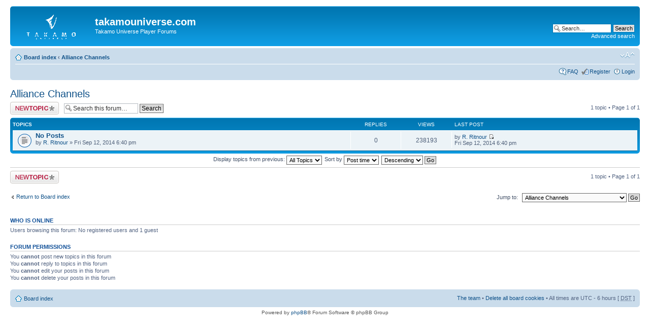

--- FILE ---
content_type: text/html; charset=UTF-8
request_url: http://takamouniverse.com/phpbbbb/viewforum.php?f=23&sid=aad7e194194711f55e5012d007d878a6
body_size: 3817
content:
<!DOCTYPE html PUBLIC "-//W3C//DTD XHTML 1.0 Strict//EN" "http://www.w3.org/TR/xhtml1/DTD/xhtml1-strict.dtd">
<html xmlns="http://www.w3.org/1999/xhtml" dir="ltr" lang="en-gb" xml:lang="en-gb">
<head>

<meta http-equiv="content-type" content="text/html; charset=UTF-8" />
<meta http-equiv="content-style-type" content="text/css" />
<meta http-equiv="content-language" content="en-gb" />
<meta http-equiv="imagetoolbar" content="no" />
<meta name="resource-type" content="document" />
<meta name="distribution" content="global" />
<meta name="keywords" content="" />
<meta name="description" content="" />

<title>takamouniverse.com &bull; View forum - Alliance Channels</title>

<link rel="alternate" type="application/atom+xml" title="Feed - takamouniverse.com" href="http://takamouniverse.com/phpbbbb/feed.php" /><link rel="alternate" type="application/atom+xml" title="Feed - New Topics" href="http://takamouniverse.com/phpbbbb/feed.php?mode=topics" /><link rel="alternate" type="application/atom+xml" title="Feed - Forum - Alliance Channels" href="http://takamouniverse.com/phpbbbb/feed.php?f=23" />

<!--
	phpBB style name: prosilver
	Based on style:   prosilver (this is the default phpBB3 style)
	Original author:  Tom Beddard ( http://www.subBlue.com/ )
	Modified by:
-->

<script type="text/javascript">
// <![CDATA[
	var jump_page = 'Enter the page number you wish to go to:';
	var on_page = '1';
	var per_page = '';
	var base_url = '';
	var style_cookie = 'phpBBstyle';
	var style_cookie_settings = '; path=/; domain=takamouniverse.com';
	var onload_functions = new Array();
	var onunload_functions = new Array();

	

	/**
	* Find a member
	*/
	function find_username(url)
	{
		popup(url, 760, 570, '_usersearch');
		return false;
	}

	/**
	* New function for handling multiple calls to window.onload and window.unload by pentapenguin
	*/
	window.onload = function()
	{
		for (var i = 0; i < onload_functions.length; i++)
		{
			eval(onload_functions[i]);
		}
	};

	window.onunload = function()
	{
		for (var i = 0; i < onunload_functions.length; i++)
		{
			eval(onunload_functions[i]);
		}
	};

// ]]>
</script>
<script type="text/javascript" src="./styles/prosilver/template/styleswitcher.js"></script>
<script type="text/javascript" src="./styles/prosilver/template/forum_fn.js"></script>

<link href="./styles/prosilver/theme/print.css" rel="stylesheet" type="text/css" media="print" title="printonly" />
<link href="./style.php?id=1&amp;lang=en&amp;sid=31a662b8dabfec3da04df4be07069cb9" rel="stylesheet" type="text/css" media="screen, projection" />

<link href="./styles/prosilver/theme/normal.css" rel="stylesheet" type="text/css" title="A" />
<link href="./styles/prosilver/theme/medium.css" rel="alternate stylesheet" type="text/css" title="A+" />
<link href="./styles/prosilver/theme/large.css" rel="alternate stylesheet" type="text/css" title="A++" />



</head>

<body id="phpbb" class="section-viewforum ltr">

<div id="wrap">
	<a id="top" name="top" accesskey="t"></a>
	<div id="page-header">
		<div class="headerbar">
			<div class="inner"><span class="corners-top"><span></span></span>

			<div id="site-description">
				<a href="./index.php?sid=31a662b8dabfec3da04df4be07069cb9" title="Board index" id="logo"><img src="./styles/prosilver/imageset/site_logo.gif" width="139" height="52" alt="" title="" /></a>
				<h1>takamouniverse.com</h1>
				<p>Takamo Universe Player Forums</p>
				<p class="skiplink"><a href="#start_here">Skip to content</a></p>
			</div>

		
			<div id="search-box">
				<form action="./search.php?sid=31a662b8dabfec3da04df4be07069cb9" method="get" id="search">
				<fieldset>
					<input name="keywords" id="keywords" type="text" maxlength="128" title="Search for keywords" class="inputbox search" value="Search…" onclick="if(this.value=='Search…')this.value='';" onblur="if(this.value=='')this.value='Search…';" />
					<input class="button2" value="Search" type="submit" /><br />
					<a href="./search.php?sid=31a662b8dabfec3da04df4be07069cb9" title="View the advanced search options">Advanced search</a> <input type="hidden" name="sid" value="31a662b8dabfec3da04df4be07069cb9" />

				</fieldset>
				</form>
			</div>
		

			<span class="corners-bottom"><span></span></span></div>
		</div>

		<div class="navbar">
			<div class="inner"><span class="corners-top"><span></span></span>

			<ul class="linklist navlinks">
				<li class="icon-home"><a href="./index.php?sid=31a662b8dabfec3da04df4be07069cb9" accesskey="h">Board index</a>  <strong>&#8249;</strong> <a href="./viewforum.php?f=23&amp;sid=31a662b8dabfec3da04df4be07069cb9">Alliance Channels</a></li>

				<li class="rightside"><a href="#" onclick="fontsizeup(); return false;" onkeypress="return fontsizeup(event);" class="fontsize" title="Change font size">Change font size</a></li>

				
			</ul>

			

			<ul class="linklist rightside">
				<li class="icon-faq"><a href="./faq.php?sid=31a662b8dabfec3da04df4be07069cb9" title="Frequently Asked Questions">FAQ</a></li>
				<li class="icon-register"><a href="./ucp.php?mode=register&amp;sid=31a662b8dabfec3da04df4be07069cb9">Register</a></li>
					<li class="icon-logout"><a href="./ucp.php?mode=login&amp;sid=31a662b8dabfec3da04df4be07069cb9" title="Login" accesskey="x">Login</a></li>
				
			</ul>

			<span class="corners-bottom"><span></span></span></div>
		</div>

	</div>

	<a name="start_here"></a>
	<div id="page-body">
		
<h2><a href="./viewforum.php?f=23&amp;sid=31a662b8dabfec3da04df4be07069cb9">Alliance Channels</a></h2>


<div>
	<!-- NOTE: remove the style="display: none" when you want to have the forum description on the forum body --><div style="display: none !important;">These are player-requested channels designed for easy communication among alliance members. If you would like to form an alliance, you must have at least two additional players join the alliance. Please email <!-- e --><a href="mailto:admin@takamouniverse.com">admin@takamouniverse.com</a><!-- e --> to let us know the preferred alliance name and the members.<br /></div>
</div>

	<div class="topic-actions" >

	
		<div class="buttons">
			<div class="post-icon" title="Post a new topic"><a href="./posting.php?mode=post&amp;f=23&amp;sid=31a662b8dabfec3da04df4be07069cb9"><span></span>Post a new topic</a></div>
		</div>
	
		<div class="search-box">
			<form method="get" id="forum-search" action="./search.php?sid=31a662b8dabfec3da04df4be07069cb9">
			<fieldset>
				<input class="inputbox search tiny" type="text" name="keywords" id="search_keywords" size="20" value="Search this forum…" onclick="if (this.value == 'Search this forum…') this.value = '';" onblur="if (this.value == '') this.value = 'Search this forum…';" />
				<input class="button2" type="submit" value="Search" />
				<input type="hidden" name="fid[0]" value="23" />
<input type="hidden" name="sid" value="31a662b8dabfec3da04df4be07069cb9" />

			</fieldset>
			</form>
		</div>
	
		<div class="pagination">
			1 topic &bull; Page <strong>1</strong> of <strong>1</strong>
		</div>
	

	</div>

		<div class="forumbg">
		<div class="inner"><span class="corners-top"><span></span></span>
		<ul class="topiclist">
			<li class="header">
				<dl class="icon">
					<dt>Topics</dt>
					<dd class="posts">Replies</dd>
					<dd class="views">Views</dd>
					<dd class="lastpost"><span>Last post</span></dd>
				</dl>
			</li>
		</ul>
		<ul class="topiclist topics">
	

		<li class="row bg1">
			<dl class="icon" style="background-image: url(./styles/prosilver/imageset/topic_read.gif); background-repeat: no-repeat;">
				<dt title="No unread posts"><a href="./viewtopic.php?f=23&amp;t=117&amp;sid=31a662b8dabfec3da04df4be07069cb9" class="topictitle">No Posts</a>
					<br />
					by <a href="./memberlist.php?mode=viewprofile&amp;u=55&amp;sid=31a662b8dabfec3da04df4be07069cb9">R. Ritnour</a> &raquo; Fri Sep 12, 2014 6:40 pm
				</dt>
				<dd class="posts">0 <dfn>Replies</dfn></dd>
				<dd class="views">238193 <dfn>Views</dfn></dd>
				<dd class="lastpost"><span><dfn>Last post </dfn>by <a href="./memberlist.php?mode=viewprofile&amp;u=55&amp;sid=31a662b8dabfec3da04df4be07069cb9">R. Ritnour</a>
					<a href="./viewtopic.php?f=23&amp;t=117&amp;p=195&amp;sid=31a662b8dabfec3da04df4be07069cb9#p195"><img src="./styles/prosilver/imageset/icon_topic_latest.gif" width="11" height="9" alt="View the latest post" title="View the latest post" /></a> <br />Fri Sep 12, 2014 6:40 pm</span>
				</dd>
			</dl>
		</li>

	
			</ul>
		<span class="corners-bottom"><span></span></span></div>
	</div>
	
	<form method="post" action="./viewforum.php?f=23&amp;sid=31a662b8dabfec3da04df4be07069cb9">
		<fieldset class="display-options">
			
			<label>Display topics from previous: <select name="st" id="st"><option value="0" selected="selected">All Topics</option><option value="1">1 day</option><option value="7">7 days</option><option value="14">2 weeks</option><option value="30">1 month</option><option value="90">3 months</option><option value="180">6 months</option><option value="365">1 year</option></select></label>
			<label>Sort by <select name="sk" id="sk"><option value="a">Author</option><option value="t" selected="selected">Post time</option><option value="r">Replies</option><option value="s">Subject</option><option value="v">Views</option></select></label>
			<label><select name="sd" id="sd"><option value="a">Ascending</option><option value="d" selected="selected">Descending</option></select> <input type="submit" name="sort" value="Go" class="button2" /></label>
	
		</fieldset>
	</form>
	<hr />

	<div class="topic-actions">
		
		<div class="buttons">
			<div class="post-icon" title="Post a new topic"><a href="./posting.php?mode=post&amp;f=23&amp;sid=31a662b8dabfec3da04df4be07069cb9"><span></span>Post a new topic</a></div>
		</div>
		
		<div class="pagination">
			 1 topic &bull; Page <strong>1</strong> of <strong>1</strong>
		</div>
		
	</div>

	<p></p><p><a href="./index.php?sid=31a662b8dabfec3da04df4be07069cb9" class="left-box left" accesskey="r">Return to Board index</a></p>

	<form method="post" id="jumpbox" action="./viewforum.php?sid=31a662b8dabfec3da04df4be07069cb9" onsubmit="if(this.f.value == -1){return false;}">

	
		<fieldset class="jumpbox">
	
			<label for="f" accesskey="j">Jump to:</label>
			<select name="f" id="f" onchange="if(this.options[this.selectedIndex].value != -1){ document.forms['jumpbox'].submit() }">
			
				<option value="-1">Select a forum</option>
			<option value="-1">------------------</option>
				<option value="1">Takamo Player Discussion Forums</option>
			
				<option value="9">&nbsp; &nbsp;Introduce Yourself</option>
			
				<option value="12">&nbsp; &nbsp;Takamo Fiction</option>
			
				<option value="15">&nbsp; &nbsp;Player Histories</option>
			
				<option value="16">&nbsp; &nbsp;Ancient Archives</option>
			
				<option value="21">&nbsp; &nbsp;Advertisements</option>
			
				<option value="22">&nbsp; &nbsp;Archived posts from previous forum</option>
			
				<option value="27">Input Page</option>
			
				<option value="28">Takamo Playing Tips</option>
			
				<option value="13">Questions &amp; Answers</option>
			
				<option value="18">News</option>
			
				<option value="10">Troubleshooting Board</option>
			
				<option value="11">Turn Processing Status</option>
			
				<option value="26">Takamo Fiction Contest</option>
			
				<option value="17">WANTED</option>
			
				<option value="14">Rumors</option>
			
				<option value="23" selected="selected">Alliance Channels</option>
			
				<option value="30">Writers Group</option>
			
			</select>
			<input type="submit" value="Go" class="button2" />
		</fieldset>
	</form>


	<h3>Who is online</h3>
	<p>Users browsing this forum: No registered users and 1 guest</p>

	<h3>Forum permissions</h3>
	<p>You <strong>cannot</strong> post new topics in this forum<br />You <strong>cannot</strong> reply to topics in this forum<br />You <strong>cannot</strong> edit your posts in this forum<br />You <strong>cannot</strong> delete your posts in this forum<br /></p>
</div>

<div id="page-footer">

	<div class="navbar">
		<div class="inner"><span class="corners-top"><span></span></span>

		<ul class="linklist">
			<li class="icon-home"><a href="./index.php?sid=31a662b8dabfec3da04df4be07069cb9" accesskey="h">Board index</a></li>
				
			<li class="rightside"><a href="./memberlist.php?mode=leaders&amp;sid=31a662b8dabfec3da04df4be07069cb9">The team</a> &bull; <a href="./ucp.php?mode=delete_cookies&amp;sid=31a662b8dabfec3da04df4be07069cb9">Delete all board cookies</a> &bull; All times are UTC - 6 hours [ <abbr title="Daylight Saving Time">DST</abbr> ]</li>
		</ul>

		<span class="corners-bottom"><span></span></span></div>
	</div>

	<div class="copyright">Powered by <a href="http://www.phpbb.com/">phpBB</a>&reg; Forum Software &copy; phpBB Group
		
	</div>
</div>

</div>

<div>
	<a id="bottom" name="bottom" accesskey="z"></a>
	
</div>

</body>
</html>